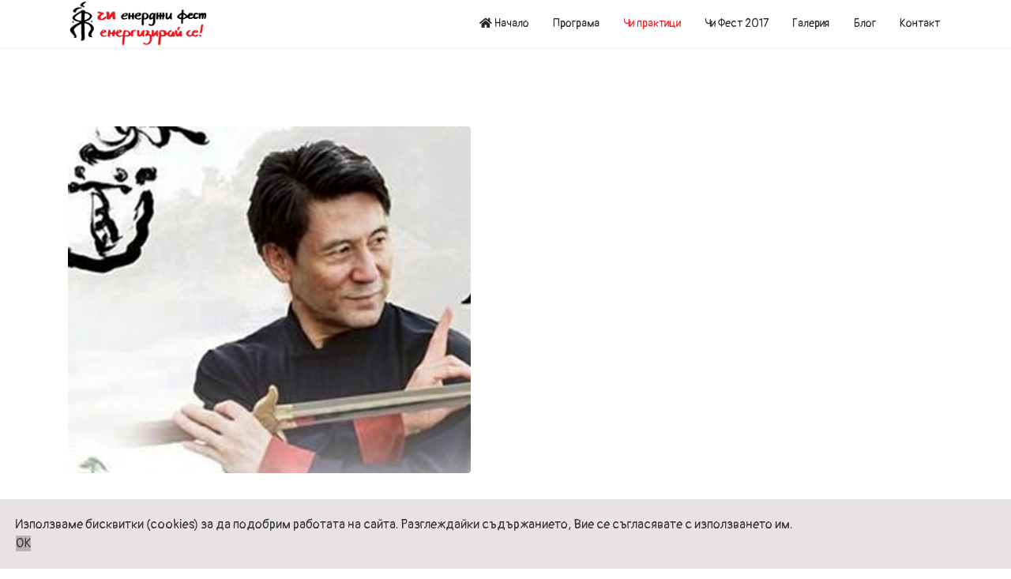

--- FILE ---
content_type: text/html; charset=utf-8
request_url: https://chifest.eu/%D1%87%D0%B8-%D0%BF%D1%80%D0%B0%D0%BA%D1%82%D0%B8%D1%86%D0%B8/%D1%88%D1%8A%D0%BD-%D1%88%D1%8A-%D1%82%D0%B0%D0%B9-%D0%B4%D0%B7%D0%B8-%D0%B1%D0%B0-%D0%B3%D1%83%D0%B0-%D0%B4%D0%B6%D0%B0%D0%BD
body_size: 6271
content:

<!doctype html>
<html lang="bg-bg" dir="ltr">
	<head>
		
		<meta name="viewport" content="width=device-width, initial-scale=1, shrink-to-fit=no">
		<meta charset="utf-8">
	<meta name="author" content="Super User">
	<meta name="description" content="Чи Енерджи Фест - Енергизирай се! Тай чи, чи гун, фън шуй, акупунктура, масаж и др.">
	<meta name="generator" content="Joomla! - Open Source Content Management">
	<title>Шън Шъ Тай Дзи Ба Гуа Джан - Чи Енерджи Фест</title>
	<link href="/images/chi-energy-fest-favicon.png" rel="icon" type="image/vnd.microsoft.icon">
<link href="/media/vendor/joomla-custom-elements/css/joomla-alert.min.css?0.2.0" rel="stylesheet" />
	<link href="//fonts.googleapis.com/css?family=Pangolin:100,100i,200,200i,300,300i,400,400i,500,500i,600,600i,700,700i,800,800i,900,900i&amp;subset=cyrillic&amp;display=swap" rel="stylesheet" media="none" onload="media=&quot;all&quot;" />
	<link href="/templates/shaper_helixultimate/css/bootstrap.min.css" rel="stylesheet" />
	<link href="/plugins/system/helixultimate/assets/css/system-j4.min.css" rel="stylesheet" />
	<link href="/media/system/css/joomla-fontawesome.min.css?a653d7d8050dd7d5959802fe52f68cf7" rel="stylesheet" />
	<link href="/templates/shaper_helixultimate/css/template.css" rel="stylesheet" />
	<link href="/templates/shaper_helixultimate/css/presets/default.css" rel="stylesheet" />
	<link href="/plugins/system/spcookieconsent/assets/css/style.css" rel="stylesheet" />
	<style>body{font-family: 'Pangolin', sans-serif;font-weight: 400;text-decoration: none;}
</style>
	<style>.logo-image {height:60px;}.logo-image-phone {height:60px;}</style>
	<style>#sp-cookie-consent {background-color: #e8e3e3; color: #333333; }#sp-cookie-consent a, #sp-cookie-consent a:hover, #sp-cookie-consent a:focus, #sp-cookie-consent a:active {color: #f5f5f5; }#sp-cookie-consent .sp-cookie-allow {background-color: #b8b2b2; color: #333333;}#sp-cookie-consent .sp-cookie-allow:hover, #sp-cookie-consent .sp-cookie-allow:active, #sp-cookie-consent .sp-cookie-allow:focus {color: #333333;}</style>
<script src="/media/vendor/jquery/js/jquery.min.js?3.7.1"></script>
	<script src="/media/legacy/js/jquery-noconflict.min.js?647005fc12b79b3ca2bb30c059899d5994e3e34d"></script>
	<script type="application/json" class="joomla-script-options new">{"data":{"breakpoints":{"tablet":991,"mobile":480},"header":{"stickyOffset":"100"}},"joomla.jtext":{"ERROR":"\u0413\u0440\u0435\u0448\u043a\u0430","MESSAGE":"\u0421\u044a\u043e\u0431\u0449\u0435\u043d\u0438\u0435","NOTICE":"\u0417\u0430\u0431\u0435\u043b\u0435\u0436\u043a\u0430","WARNING":"\u041f\u0440\u0435\u0434\u0443\u043f\u0440\u0435\u0436\u0434\u0435\u043d\u0438\u0435","JCLOSE":"\u0417\u0430\u0442\u0432\u043e\u0440\u0438","JOK":"\u0414\u043e\u0431\u0440\u0435","JOPEN":"\u041e\u0442\u0432\u043e\u0440\u0438"},"system.paths":{"root":"","rootFull":"https:\/\/chifest.eu\/","base":"","baseFull":"https:\/\/chifest.eu\/"},"csrf.token":"79fb48e1b9417c11d2448bc8a79e7959"}</script>
	<script src="/media/system/js/core.min.js?37ffe4186289eba9c5df81bea44080aff77b9684"></script>
	<script src="/media/vendor/bootstrap/js/bootstrap-es5.min.js?5.3.2" nomodule defer></script>
	<script src="/media/system/js/showon-es5.min.js?0e293ba9dec283752e25f4e1d5eb0a6f8c07d3be" defer nomodule></script>
	<script src="/media/system/js/messages-es5.min.js?c29829fd2432533d05b15b771f86c6637708bd9d" nomodule defer></script>
	<script src="/media/vendor/bootstrap/js/alert.min.js?5.3.2" type="module"></script>
	<script src="/media/vendor/bootstrap/js/button.min.js?5.3.2" type="module"></script>
	<script src="/media/vendor/bootstrap/js/carousel.min.js?5.3.2" type="module"></script>
	<script src="/media/vendor/bootstrap/js/collapse.min.js?5.3.2" type="module"></script>
	<script src="/media/vendor/bootstrap/js/dropdown.min.js?5.3.2" type="module"></script>
	<script src="/media/vendor/bootstrap/js/modal.min.js?5.3.2" type="module"></script>
	<script src="/media/vendor/bootstrap/js/offcanvas.min.js?5.3.2" type="module"></script>
	<script src="/media/vendor/bootstrap/js/popover.min.js?5.3.2" type="module"></script>
	<script src="/media/vendor/bootstrap/js/scrollspy.min.js?5.3.2" type="module"></script>
	<script src="/media/vendor/bootstrap/js/tab.min.js?5.3.2" type="module"></script>
	<script src="/media/vendor/bootstrap/js/toast.min.js?5.3.2" type="module"></script>
	<script src="/media/system/js/showon.min.js?f79c256660e2c0ca2179cf7f3168ea8143e1af82" type="module"></script>
	<script src="/media/system/js/messages.min.js?7f7aa28ac8e8d42145850e8b45b3bc82ff9a6411" type="module"></script>
	<script src="/templates/shaper_helixultimate/js/main.js"></script>
	<script src="/plugins/system/spcookieconsent/assets/js/script.js"></script>
	<script>template="shaper_helixultimate";</script>
<!-- Facebook Pixel Code -->
<script>
  !function(f,b,e,v,n,t,s)
  {if(f.fbq)return;n=f.fbq=function(){n.callMethod?
  n.callMethod.apply(n,arguments):n.queue.push(arguments)};
  if(!f._fbq)f._fbq=n;n.push=n;n.loaded=!0;n.version='2.0';
  n.queue=[];t=b.createElement(e);t.async=!0;
  t.src=v;s=b.getElementsByTagName(e)[0];
  s.parentNode.insertBefore(t,s)}(window, document,'script',
  'https://connect.facebook.net/en_US/fbevents.js');
  fbq('init', '276938089614819');
  fbq('track', 'PageView');
</script>
<noscript><img height="1" width="1" style="display:none"
  src="https://www.facebook.com/tr?id=276938089614819&ev=PageView&noscript=1"
/></noscript>
<!-- End Facebook Pixel Code -->
			</head>
	<body class="site helix-ultimate hu com_content com-content view-article layout-blog task-none itemid-173 bg-bg ltr sticky-header layout-fluid offcanvas-init offcanvs-position-right">

		
		
		<div class="body-wrapper">
			<div class="body-innerwrapper">
				
	<div class="sticky-header-placeholder"></div>
<header id="sp-header">
	<div class="container">
		<div class="container-inner">
			<div class="row">
				<!-- Logo -->
				<div id="sp-logo" class="col-auto">
					<div class="sp-column">
						<div class="logo"><a href="/">
				<img class='logo-image  d-none d-lg-inline-block'
					srcset='https://chifest.eu/images/logo-chi-energy-fest--web.png 1x'
					src='https://chifest.eu/images/logo-chi-energy-fest--web.png'
					height='60'
					alt='Чи Енерджи Фест'
				/>
				<img class="logo-image-phone d-inline-block d-lg-none" src="https://chifest.eu/images/logo-chi-energy-fest--web.png" alt="Чи Енерджи Фест" /></a></div>						
					</div>
				</div>

				<!-- Menu -->
				<div id="sp-menu" class="col-auto flex-auto">
					<div class="sp-column  d-flex justify-content-end align-items-center">
						<nav class="sp-megamenu-wrapper d-flex" role="navigation" aria-label="navigation"><a id="offcanvas-toggler" aria-label="Menu" class="offcanvas-toggler-right d-flex d-lg-none" href="#"><div class="burger-icon" aria-hidden="true"><span></span><span></span><span></span></div></a><ul class="sp-megamenu-parent menu-animation-fade-up d-none d-lg-block"><li class="sp-menu-item"><a   href="/"  ><span class="fas fa-home"></span> Начало</a></li><li class="sp-menu-item"><a   href="/програма-на-чи-енерджи-фест"  >Програма</a></li><li class="sp-menu-item current-item active"><a aria-current="page"  href="/чи-практици"  >Чи практици</a></li><li class="sp-menu-item"><a   href="/чи-фест-2017"  >Чи Фест 2017</a></li><li class="sp-menu-item"><a   href="/галерия/chi-energy-fest-2017"  >Галерия</a></li><li class="sp-menu-item"><a   href="/блог"  >Блог</a></li><li class="sp-menu-item"><a   href="/контакт"  >Контакт</a></li></ul></nav>						

						<!-- Related Modules -->
						<div class="d-none d-lg-flex header-modules align-items-center">
								
													</div>
						
						<!-- if offcanvas position right -->
													<a id="offcanvas-toggler"  aria-label="Menu" title="Menu"  class="mega offcanvas-toggler-secondary offcanvas-toggler-right d-flex align-items-center" href="#">
							<div class="burger-icon"><span></span><span></span><span></span></div>
							</a>
											</div>
				</div>
			</div>
		</div>
	</div>
</header>				<main id="sp-main">
					
<section id="sp-section-1" >

				
	
<div class="row">
	<div id="sp-title" class="col-lg-12 "><div class="sp-column "></div></div></div>
				
	</section>

<section id="sp-main-body" >

										<div class="container">
					<div class="container-inner">
						
	
<div class="row">
	
<div id="sp-component" class="col-lg-12 ">
	<div class="sp-column ">
		<div id="system-message-container" aria-live="polite">
	</div>


		
		<div class="article-details " itemscope itemtype="https://schema.org/Article">
	<meta itemprop="inLanguage" content="bg-BG">
	
	
				<div class="article-full-image">
		<img src="/images/2018/11/01/FUN WAY.png" itemprop="image" alt="Шън Шъ Тай Дзи Ба Гуа Джан">	</div>

		
		
		<div class="article-header">
					<h1 itemprop="headline">
				Шън Шъ Тай Дзи Ба Гуа Джан			</h1>
									</div>
		<div class="article-can-edit d-flex flex-wrap justify-content-between">
				</div>
			
		
			
		
		
			<div class="article-ratings-social-share d-flex justify-content-end">
			<div class="me-auto align-self-center">
							</div>
			<div class="social-share-block">
				<div class="article-social-share">
	<div class="social-share-icon">
		<ul>
											<li>
					<a class="facebook" onClick="window.open('https://www.facebook.com/sharer.php?u=https://chifest.eu/чи-практици/шън-шъ-тай-дзи-ба-гуа-джан','Facebook','width=600,height=300,left='+(screen.availWidth/2-300)+',top='+(screen.availHeight/2-150)+''); return false;" href="https://www.facebook.com/sharer.php?u=https://chifest.eu/чи-практици/шън-шъ-тай-дзи-ба-гуа-джан" title="Facebook">
						<span class="fab fa-facebook" aria-hidden="true"></span>
					</a>
				</li>
																											<li>
					<a class="twitter" title="X (formerly Twitter)" onClick="window.open('https://twitter.com/share?url=https://chifest.eu/чи-практици/шън-шъ-тай-дзи-ба-гуа-джан&amp;text=Шън%20Шъ%20Тай%20Дзи%20Ба%20Гуа%20Джан','Twitter share','width=600,height=300,left='+(screen.availWidth/2-300)+',top='+(screen.availHeight/2-150)+''); return false;" href="https://twitter.com/share?url=https://chifest.eu/чи-практици/шън-шъ-тай-дзи-ба-гуа-джан&amp;text=Шън%20Шъ%20Тай%20Дзи%20Ба%20Гуа%20Джан">
					<svg xmlns="http://www.w3.org/2000/svg" viewBox="0 0 512 512" fill="currentColor" style="width: 13.56px;position: relative;top: -1.5px;"><path d="M389.2 48h70.6L305.6 224.2 487 464H345L233.7 318.6 106.5 464H35.8L200.7 275.5 26.8 48H172.4L272.9 180.9 389.2 48zM364.4 421.8h39.1L151.1 88h-42L364.4 421.8z"/></svg>
					</a>
				</li>
																												<li>
						<a class="linkedin" title="LinkedIn" onClick="window.open('https://www.linkedin.com/shareArticle?mini=true&url=https://chifest.eu/чи-практици/шън-шъ-тай-дзи-ба-гуа-джан','Linkedin','width=585,height=666,left='+(screen.availWidth/2-292)+',top='+(screen.availHeight/2-333)+''); return false;" href="https://www.linkedin.com/shareArticle?mini=true&url=https://chifest.eu/чи-практици/шън-шъ-тай-дзи-ба-гуа-джан" >
							<span class="fab fa-linkedin" aria-hidden="true"></span>
						</a>
					</li>
										</ul>
		</div>
	</div>
			</div>
		</div>
	
	<div itemprop="articleBody">
		<p>Участниците ще могат да се запознаят със системата на майстор Шън Фей, който е пето поколение майстор в традицията на Ба Гуа Джан – направление Лян, развил допълнително Тай Дзи Цюан и Син И Цюан.</p>
 
<p>За двадесетте години занимания в България, майстор Шън Фей има клубове в София, Варна, Враца, Велико Търново и Свиленград. Организира курсове и семинари относно вътрешните аспекти на бойните изкуства, развитие на съзнанието, китайска медицина и много други. Майстор Шън Фей е създател, сценарист, режисьор и главен актьор в игралния филм “Тай Дзи” от 2014, който може да бъде видян в You Tube. Развивайки рисуването, пеенето и поезията, той е класически пример за човек, който чрез усъвършенстване достига изключителните дълбини на своето съзнание.</p>
<p>Водещ на практиката във фестивала ще бъде Ангел – инструктор от системата на майстор Шън Фей – Шън Шъ Тай Дзи Ба Гуа Джан. Той се занимава с тази система повече от десет години. Води тренировки, които се провеждат в понеделник и сряда от 19:30 в йога студио Мандала, бул. Мария Луиза 58, ет. 5. </p>
<p><img src="/images/2018/Angel.jpg" alt="" style="display: block; margin-left: auto; margin-right: auto;" width="588" height="398" /> </p>
<p>Ще бъдат показани основата на вътрешното развитие: стояща медитация - У Дзи Джуан и Тай Дзи Джуан и упражнения за отваряне на възприятията при работа с енергията Ла Ци. Ще бъде представен Ци Гун на облачните ръце, която съчетава външната форма и вътрешното усещане, предизвиквайки практикуващия да разшири съзнанието си на няколко нива едновременно.</p>
<p>Усъвършенстването на човек го води до намиране на най – доброто му състояние и висока енергия и установяването му там.</p>	</div>

	
	
	
			
		
	

	
<nav class="pagenavigation" aria-label="Навигация">
    <span class="pagination ms-0">
                <a class="btn btn-sm btn-secondary previous" href="/чи-практици/кунфу-център-сюангуей" rel="prev">
            <span class="visually-hidden">
                Предишна статия: КУНФУ ЦЕНТЪР СЮАНГУЕЙ            </span>
            <span class="icon-chevron-left" aria-hidden="true"></span> <span aria-hidden="true">Предишна</span>            </a>
                    <a class="btn btn-sm btn-secondary next" href="/чи-практици/чън-тай-чи-академия" rel="next">
            <span class="visually-hidden">
                Следваща статия: ЧЪН ТАЙ ЧИ АКАДЕМИЯ            </span>
            <span aria-hidden="true">Следваща</span> <span class="icon-chevron-right" aria-hidden="true"></span>            </a>
        </span>
</nav>
	
				</div>



			</div>
</div>
</div>
											</div>
				</div>
						
	</section>

<footer id="sp-footer" >

						<div class="container">
				<div class="container-inner">
			
	
<div class="row">
	<div id="sp-footer1" class="col-lg-12 "><div class="sp-column "><span class="sp-copyright">© 2017 - 2025 <a target="blank" href="http://www.miracleworks.bg/index.php?page=main">Miracle Works</a>. Designed by <a target="blank" href="http://stonycreative.eu/">Stony Creative</a> with Helix Ultimate by <a target="_blank" rel="noopener noreferrer" href="https://www.joomshaper.com">JoomShaper</a></span></div></div></div>
							</div>
			</div>
			
	</footer>
				</main>
			</div>
		</div>

		<!-- Off Canvas Menu -->
		<div class="offcanvas-overlay"></div>
		<!-- Rendering the offcanvas style -->
		<!-- If canvas style selected then render the style -->
		<!-- otherwise (for old templates) attach the offcanvas module position -->
									

		<script>
    (function(w,d,t,u,n,a,m){w['MauticTrackingObject']=n;
        w[n]=w[n]||function(){(w[n].q=w[n].q||[]).push(arguments)},a=d.createElement(t),
        m=d.getElementsByTagName(t)[0];a.async=1;a.src=u;m.parentNode.insertBefore(a,m)
    })(window,document,'script','https://chifest.eu/m/mtc.js','mt');

    mt('send', 'pageview');
</script>

		

		<!-- Go to top -->
					<a href="#" class="sp-scroll-up" aria-label="Scroll Up"><span class="fas fa-angle-up" aria-hidden="true"></span></a>
					<div id="sp-cookie-consent" class="position-bottom_left"><div><div class="sp-cookie-consent-content">Използваме бисквитки (cookies) за да подобрим работата на сайта. Разглеждайки съдържанието, Вие се съгласявате с използването им.</div><div class="sp-cookie-consent-action"><a class="sp-cookie-close sp-cookie-allow" href="#">ОК</a></div></div></div></body>
</html>

--- FILE ---
content_type: text/css
request_url: https://chifest.eu/templates/shaper_helixultimate/css/presets/default.css
body_size: 849
content:
body,.sp-preloader{background-color:#ffffff;color:#252525}.sp-preloader>div{background:#ed1b24}.sp-preloader>div:after{background:#ffffff}#sp-top-bar{background:#333333;color:#aaaaaa}#sp-top-bar a{color:#aaaaaa}#sp-header{background:#ffffff}#sp-menu ul.social-icons a:hover,#sp-menu ul.social-icons a:focus{color:#ed1b24}a{color:#ed1b24}a:hover,a:focus,a:active{color:#ed1b24}.tags>li{display:inline-block}.tags>li a{background:rgba(237, 27, 36, 0.1);color:#ed1b24}.tags>li a:hover{background:#ed1b24}.article-social-share .social-share-icon ul li a{color:#252525}.article-social-share .social-share-icon ul li a:hover,.article-social-share .social-share-icon ul li a:focus{background:#ed1b24}.pager>li a{border:1px solid #ededed;color:#252525}.sp-reading-progress-bar{background-color:#ed1b24}.sp-megamenu-parent>li>a{color:#252525}.sp-megamenu-parent>li:hover>a{color:#ed1b24}.sp-megamenu-parent>li.active>a,.sp-megamenu-parent>li.active:hover>a{color:#ed1b24}.sp-megamenu-parent .sp-dropdown .sp-dropdown-inner{background:#ffffff}.sp-megamenu-parent .sp-dropdown li.sp-menu-item>a{color:#252525}.sp-megamenu-parent .sp-dropdown li.sp-menu-item>a:hover{color:#ed1b24}.sp-megamenu-parent .sp-dropdown li.sp-menu-item.active>a{color:#ed1b24}.sp-megamenu-parent .sp-mega-group>li>a{color:#252525}#offcanvas-toggler>.fa{color:#252525}#offcanvas-toggler>.fa:hover,#offcanvas-toggler>.fa:focus,#offcanvas-toggler>.fa:active{color:#ed1b24}#offcanvas-toggler>.fas{color:#252525}#offcanvas-toggler>.fas:hover,#offcanvas-toggler>.fas:focus,#offcanvas-toggler>.fas:active{color:#ed1b24}#offcanvas-toggler>.far{color:#252525}#offcanvas-toggler>.far:hover,#offcanvas-toggler>.far:focus,#offcanvas-toggler>.far:active{color:#ed1b24}.offcanvas-menu{background-color:#ffffff;color:#252525}.offcanvas-menu .offcanvas-inner a{color:#252525}.offcanvas-menu .offcanvas-inner a:hover,.offcanvas-menu .offcanvas-inner a:focus,.offcanvas-menu .offcanvas-inner a:active{color:#ed1b24}.offcanvas-menu .offcanvas-inner ul.menu>li a,.offcanvas-menu .offcanvas-inner ul.menu>li span{color:#252525}.offcanvas-menu .offcanvas-inner ul.menu>li a:hover,.offcanvas-menu .offcanvas-inner ul.menu>li a:focus,.offcanvas-menu .offcanvas-inner ul.menu>li span:hover,.offcanvas-menu .offcanvas-inner ul.menu>li span:focus{color:#ed1b24}.offcanvas-menu .offcanvas-inner ul.menu>li.menu-parent>a>.menu-toggler,.offcanvas-menu .offcanvas-inner ul.menu>li.menu-parent>.menu-separator>.menu-toggler{color:rgba(37, 37, 37, 0.5)}.offcanvas-menu .offcanvas-inner ul.menu>li.menu-parent .menu-toggler{color:rgba(37, 37, 37, 0.5)}.offcanvas-menu .offcanvas-inner ul.menu>li li a{color:rgba(37, 37, 37, 0.8)}.btn-primary,.sppb-btn-primary{border-color:#ed1b24;background-color:#ed1b24}.btn-primary:hover,.sppb-btn-primary:hover{border-color:#ed1b24;background-color:#ed1b24}ul.social-icons>li a:hover{color:#ed1b24}.sp-page-title{background:#ed1b24}.layout-boxed .body-innerwrapper{background:#ffffff}.sp-module ul>li>a{color:#252525}.sp-module ul>li>a:hover{color:#ed1b24}.sp-module .latestnews>div>a{color:#252525}.sp-module .latestnews>div>a:hover{color:#ed1b24}.sp-module .tagscloud .tag-name:hover{background:#ed1b24}.search .btn-toolbar button{background:#ed1b24}#sp-footer,#sp-bottom{background:#ed1b24;color:#ffffff}#sp-footer a,#sp-bottom a{color:#a2a2a2}#sp-footer a:hover,#sp-footer a:active,#sp-footer a:focus,#sp-bottom a:hover,#sp-bottom a:active,#sp-bottom a:focus{color:#ffffff}#sp-bottom .sp-module-content .latestnews>li>a>span{color:#ffffff}.sp-comingsoon body{background-color:#ed1b24}.pagination>li>a,.pagination>li>span{color:#252525}.pagination>li>a:hover,.pagination>li>a:focus,.pagination>li>span:hover,.pagination>li>span:focus{color:#252525}.pagination>.active>a,.pagination>.active>span{border-color:#ed1b24;background-color:#ed1b24}.pagination>.active>a:hover,.pagination>.active>a:focus,.pagination>.active>span:hover,.pagination>.active>span:focus{border-color:#ed1b24;background-color:#ed1b24}.error-code,.coming-soon-number{color:#ed1b24}